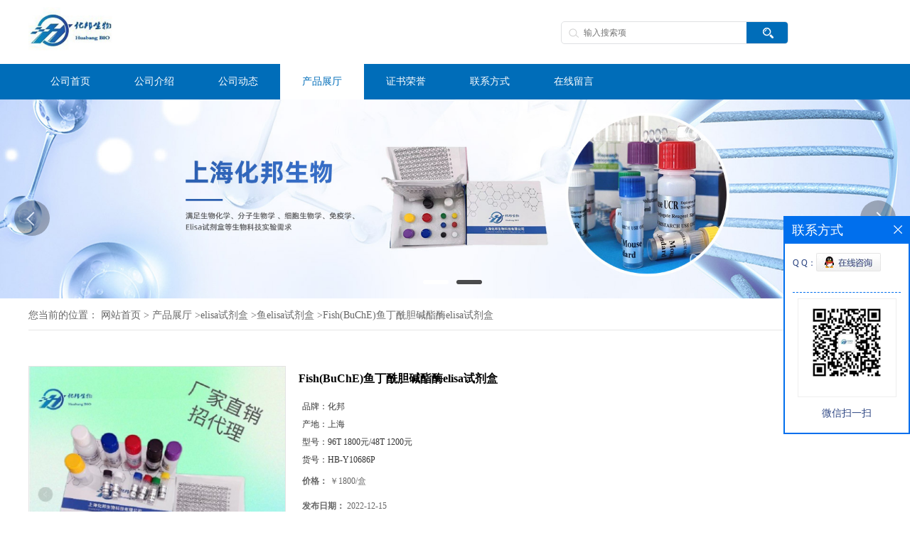

--- FILE ---
content_type: text/html; charset=utf-8
request_url: http://www.huabangbio.com/products/show27026382.html
body_size: 8115
content:
<!DOCTYPE HTML>
<html>
<head>
<meta http-equiv="Content-Type" content="text/html; charset=utf-8" />
<meta name="viewport" content="width=device-width, initial-scale=1.0, maximum-scale=1.0, user-scalable=no" />
<title>Fish(BuChE)鱼丁酰胆碱酯酶elisa试剂盒-上海化邦生物科技有限公司</title>
<meta http-equiv="keywords" content="Fish(BuChE)鱼丁酰胆碱酯酶elisa试剂盒">
<meta http-equiv="description" content="Fish(BuChE)鱼丁酰胆碱酯酶elisa试剂盒产品选型： 1·是检测抗体还是抗原。 2·检测的结果是定性还是定量。 3·是否需要检测特异抗体的类型。 4·所用抗体/单克隆抗体的亲和力/亲和力怎么样 [1]检测抗原 最常用于检测抗原的方法是非竞争性的双抗体夹心法，其...">


<SCRIPT language=javascript type=text/javascript>
    <!--
    if(window.XMLHttpRequest){
        document.oncontextmenu=function(e){return false;}
        document.onselectstart=function(e){return false;}
    }else if(window.ActiveXObject){
        document.oncontextmenu=new Function('event.returnValue=false;');
        document.onselectstart=new Function('event.returnValue=false;');
    }
    -->
</SCRIPT>
<noscript><iframe src=""></iframe></noscript>
<style>
    body { -moz-user-select: none; }
</style>
<script>
    if(true){
        var curl = window.location.href;
        var defurl = "http://www.huabangbio.com";
        if(curl.indexOf(defurl)<0){
            if (defurl.indexOf("http://")==0){
                curl = curl.replace(defurl.replace("http:","https:"),defurl);
            }else{
                curl = curl.replace(defurl.replace("https:","http:"),defurl);
            }
            window.location.href = curl;
        }
    }
</script>
<link rel="stylesheet" type="text/css" href="/web/mb/cn/gd_mb84/css/base.css">
<link rel="stylesheet" type="text/css" href="/web/mb/cn/gd_mb84/css/top.css">
<link rel="stylesheet" type="text/css" href="/web/mb/cn/gd_mb84/css/bottom.css">
<link rel="stylesheet" type="text/css" href="/web/mb/cn/gd_mb84/css/layout.css">
<script type="text/javascript" src="/web/mb/cn/gd_mb84/js/jquery-1.11.1.min.js"></script>
<script type="text/javascript" src="/web/mb/cn/gd_mb84/js/common.js"></script>
<script type="text/javascript" src="/web/mb/cn/gd_mb84/js/Tony_Tab.js"></script><!--焦点图-->
<script type="text/javascript" src="/web/mb/cn/gd_mb84/js/jquery.SuperSlide2.js"></script></head> 
<body>
<div class="header">
 <div class="clearfix top">
  <a href="/" class="logo_l">
	<img src="/img/logo/2022/8/4/165960613740522.jpg" alt="上海化邦生物科技有限公司" title="elisa试剂盒-植物elisa试剂盒-上海化邦生物科技有限公司"/>
   </a>
  <div class="ad_sech"> 
    <ul>
	 <form name="form_productSearch" id="form_productSearch1" method="get" onsubmit="return searchProduct('product_sokey1');">
	  <input type="text" placeholder="输入搜索项"  name="keys" id="product_sokey1" value="" class="tp_t_mx_t1"/>
	  <input type="button" value=""  onclick="searchProduct('product_sokey1')" class="tp_t_mx_t2"/>
     </form>
<script src="/web/mb/publicJs/common.js"></script>
<script type="text/javascript">
    function searchProduct(keyid) {
        var inputid="product_sokey";
        if(keyid)inputid=keyid;
        var keys = $("#"+inputid).val();       // 搜索的关键词
        if(keys==""){
            tusi("请输入您要搜索的关键词");
            return false;
        }
        if (117829 > 0){
            location.href = "/products/list-catid-117829_-keys-"+URLEncode(keys)+"_--p1.html";
        }else {
            location.href = "/products/list-keys-"+URLEncode(keys)+"_--p1.html";
        }
        return false;
    }
</script>
    </ul>
  </div><!--ad_sech-->
  <a class="serch_dr" href="javascript:void(0)">&nbsp;</a>
  <a href="javascript:void(0)" class="mul_m"><span>&nbsp;</span></a>
    <div class="wap_men">
      <span class="ap_mt1">菜单</span>
      <em class="ap_mt12"><a href="javascript:void(0)">Close</a></em>
      <em class="ap_mt3">
        <a href="/" >公司首页</a>
        <a href="/about.html" >公司介绍</a>
        <a href="/news/list--p1.html" >公司动态</a>
        <a href="/products/list--p1.html" >产品展厅</a>
        <a href="/honors/list--p1.html" >证书荣誉</a>
        <a href="/contact.html" >联系方式</a>
        <a href="/feedback.html" >在线留言</a>
	  </em>
     </div><!--wap_men-->
    <div class="wap_secr">
 <ul>
  <span class="clst_xc">&nbsp;</span>
  <em>
   <form name="form_productSearch" id="form_productSearch" method="get" onsubmit="return searchProduct('product_sokey');">
	<input type="text" placeholder="输入搜索项"  name="keys" id="product_sokey" value="" class="tp_t_mxt1"/>
	<input type="button" value=""  onclick="searchProduct('product_sokey')" class="tp_t_mxt2"/>
   </form>
   </em>
  </ul>
</div><!--wap_secr-->
 </div><!--top-->
 <div class="nav">
   <ul>
		<li
		  ><a href="/"   class="lrt"><em>公司首页</em></a></li>
		<li
		  ><a href="/about.html"   class="lrt"><em>公司介绍</em></a></li>
		<li
		  ><a href="/news/list--p1.html"   class="lrt"><em>公司动态</em></a></li>
		  <li class="ch_omm
				omm
		  "><a href="/products/list--p1.html"   class="lrt"><em>产品展厅</em></a><em class="dfe_dce_c"></em>
			<div class="nre_mdc">
			  <a href="/products/list-catid-117684_--p1.html">elisa试剂盒</a>
			  <a href="/products/list-catid-118103_--p1.html">科研细胞</a>
			  <a href="/products/list-catid-156848_--p1.html">人(HUman)elisa试剂盒</a>
			</div><!--nre_mdc-->
		</li>
		<li
		  ><a href="/honors/list--p1.html"   class="lrt"><em>证书荣誉</em></a></li>
		<li
		  ><a href="/contact.html"   class="lrt"><em>联系方式</em></a></li>
		<li
		  ><a href="/feedback.html"   class="lrt"><em>在线留言</em></a></li>
   </ul>
  </div><!--nav-->
</div><!--header--><div class="banner-box slideBox">
 <div class="bd">
 <ul>
        <li><div class="m-width">
                <img src="/img/other/2022/8/4/165960614894046.jpg" alt=""/>
           </div>
		</li>
        <li><div class="m-width">
                <img src="/img/other/2022/9/22/166381468699461.jpg" alt=""/>
           </div>
		</li>
   </ul>
 </div>
<div class="banner-btn">
  <a class="prev" href="javascript:void(0);">&lt;</a>
  <a class="next" href="javascript:void(0);">&gt;</a>
   <div class="hd"><ul>
		 <li>&nbsp;</li>
		 <li>&nbsp;</li>
   </ul>
  </div>
 </div><!--banner-btn-->
</div><!--banner-box-->
<style type="text/css">
.title_l{line-height:40px;margin:0px auto;font-size:14px;height:40px;overflow:hidden;}
.title_l a{color: #666;}
</style>


<div class="title_l">
  <div class="title_l_ul">您当前的位置：
                <a href="/" title="网站首页">网站首页</a> &gt;
                <a href="/products/list--p1.html">产品展厅</a>
                &gt;<a href="/products/list-catid-117684_--p1.html">elisa试剂盒</a>
                &gt;<a href="/products/list-catid-117829_--p1.html">鱼elisa试剂盒</a>
                &gt;<a>Fish(BuChE)鱼丁酰胆碱酯酶elisa试剂盒</a>
 </div><!--title_l_ul-->
</div><!--title_l-->
<div class="prot_ma_in">
 <div class="clearfix prot_main_t">

<link rel="stylesheet" type="text/css" href="/web/mb/publicCss/product.css">
<script src="/web/mb/publicJs/jqzoom.base.js?v=20230706"></script>
<script src="/web/mb/publicJs/jquery.jqzoom.js"></script>
<div class="list_box">
    <!-- showpic -->
    <div class="prolist" style="margin-top:20px;">
        <div class="pr_deti_main">
            <div class="clearfix pr_detai_top">
                <div class="wth674">
                    <div class="product-show">
                        <div class="region-detail-gallery">
                           
                            <div id="preview" class="spec-preview">
							  
                                <table width="360" height="360" border="0" cellspacing="0" cellpadding="0">
                                    <tr>
                                        <td width="360" height="360" align="center" valign="middle">
                                            <div class="prism-player" id="player-con" style="margin: 0px auto; display:none;"></div>
                                            <span class="jqzoom">
                                         <img src="https://imgcn6.guidechem.com/img/product/2022/7/30/608105231004735.jpg" jqimg="https://imgcn6.guidechem.com/img/product/2022/7/30/608105231004735.jpg" class="cv_mfrt" alt="">
                                </span>
                                        </td>
                                    </tr>
                                </table>
                            </div><!--spec-preview-->
                            <div class="spec-scroll">
                                <div class="prev">&nbsp;</div>
                                <div class="next">&nbsp;</div>
                                <div class="items">
                                    <ul>
                                        <li
                                                class="add"
                                        ><img src="https://imgcn6.guidechem.com/img/product/2022/7/30/608105231004735.jpg" mid="https://imgcn6.guidechem.com/img/product/2022/7/30/608105231004735.jpg" big="https://imgcn6.guidechem.com/img/product/2022/7/30/608105231004735.jpg" isvideo="0" onclick="preview(this,360);"></li>
                                        <li
                                        ><img src="https://imgcn6.guidechem.com/img/product/2022/8/26/608105123201545.jpg" mid="https://imgcn6.guidechem.com/img/product/2022/8/26/608105123201545.jpg" big="https://imgcn6.guidechem.com/img/product/2022/8/26/608105123201545.jpg" isvideo="0" onclick="preview(this,360);"></li>
                                        <li
                                        ><img src="https://imgcn6.guidechem.com/img/product/2022/8/26/608105123201973.jpg" mid="https://imgcn6.guidechem.com/img/product/2022/8/26/608105123201973.jpg" big="https://imgcn6.guidechem.com/img/product/2022/8/26/608105123201973.jpg" isvideo="0" onclick="preview(this,360);"></li>
                                        <li
                                        ><img src="https://imgcn6.guidechem.com/img/product/2022/8/26/608105123201827.jpg" mid="https://imgcn6.guidechem.com/img/product/2022/8/26/608105123201827.jpg" big="https://imgcn6.guidechem.com/img/product/2022/8/26/608105123201827.jpg" isvideo="0" onclick="preview(this,360);"></li>
                                        <li
                                        ><img src="https://imgcn6.guidechem.com/img/product/2022/8/26/608105123202221.jpg" mid="https://imgcn6.guidechem.com/img/product/2022/8/26/608105123202221.jpg" big="https://imgcn6.guidechem.com/img/product/2022/8/26/608105123202221.jpg" isvideo="0" onclick="preview(this,360);"></li>
                                    </ul>
                                </div><!--items-->
                            </div><!--spec-scroll-->
                            <!--缩图结束-->
                        </div>
                        <div class="det_plt">
                            <div class="product_title">Fish(BuChE)鱼丁酰胆碱酯酶elisa试剂盒</div>
                            <div class="price-content">
                                <div class="detail-texta">
                                    <div class="price-outer-div">
                                        <ul>
                                            <li><span>品牌：<span>化邦</span></span></li>
                                        </ul>
                                        <div class="clear"></div>
                                    </div>
                                    <div class="price-outer-div">
                                        <ul>
                                            <li><span>产地：<span>上海</span></span></li>
                                        </ul>
                                        <div class="clear"></div>
                                    </div>
                                    <div class="price-outer-div">
                                        <ul>
                                            <li><span>型号：<span>96T 1800元/48T  1200元</span></span></li>
                                        </ul>
                                        <div class="clear"></div>
                                    </div>
                                    <div class="price-outer-div">
                                        <ul>
                                            <li><span>货号：<span>HB-Y10686P</span></span></li>
                                        </ul>
                                        <div class="clear"></div>
                                    </div>

                                    <ul class="product-zd ">
                                        <li><strong>价格：</strong> ￥1800/盒</li>
                                        <li><strong>发布日期：</strong> 2022-12-15</li>
                                        <li><strong>更新日期：</strong> 2026-01-13</li>
                                    </ul>
                                </div>

                            </div>
                            <div class="detail-button">
                                <div class="prof_se_nd"><a href="/feedback.html?title=Fish(BuChE)鱼丁酰胆碱酯酶elisa试剂盒" style="color:#fff;">发送咨询信息</a></div>
                            </div>
                        </div><!--det_plt-->
                        <div class="cl"></div>

                    </div>
                    <div class="cl"></div>
                </div>

            </div><!--pr_detai_top-->
            <div class="prof_all prof_width"><span>产品详请</span></div><!--prof_all-->
            <div class="prog_leg">

                <table width="100%" border="0" cellspacing="0" cellpadding="0" bgcolor="#f9f9f9">
                    <tbody>
                    <tr>
                        <td width="5%" height="45" align="left" nowrap="nowrap">产地 </td>
                        <td width="15%" height="45" align="left">
                            上海
                        </td>
                    </tr>
                    <tr>
                        <td width="5%" height="45" align="left" nowrap="nowrap">保存条件 </td>
                        <td width="15%" height="45" align="left">
                            2-8°C
                        </td>
                    </tr>
                    <tr>
                        <td width="5%" height="45" align="left" nowrap="nowrap">品牌 </td>
                        <td width="15%" height="45" align="left">
                            化邦
                        </td>
                    </tr>
                    <tr>
                        <td width="5%" height="45" align="left" nowrap="nowrap">货号 </td>
                        <td width="15%" height="45" align="left">
                            HB-Y10686P
                        </td>
                    </tr>
                    <tr>
                        <td width="5%" height="45" align="left" nowrap="nowrap">用途 </td>
                        <td width="15%" height="45" align="left">
                            用于科研实验
                        </td>
                    </tr>
                    <tr>
                        <td width="5%" height="45" align="left" nowrap="nowrap">检测方法 </td>
                        <td width="15%" height="45" align="left">
                            酶联免疫法
                        </td>
                    </tr>
                    <tr>
                        <td width="5%" height="45" align="left" nowrap="nowrap">CAS编号 </td>
                        <td width="15%" height="45" align="left">
                            
                        </td>
                    </tr>
                    <tr>
                        <td width="5%" height="45" align="left" nowrap="nowrap">保质期 </td>
                        <td width="15%" height="45" align="left">
                            6个月
                        </td>
                    </tr>
                    <tr>
                        <td width="5%" height="45" align="left" nowrap="nowrap">适应物种 </td>
                        <td width="15%" height="45" align="left">
                            人,大鼠,小鼠,植物,昆虫,微生物等
                        </td>
                    </tr>
                    <tr>
                        <td width="5%" height="45" align="left" nowrap="nowrap">检测限 </td>
                        <td width="15%" height="45" align="left">
                            1-32U/L
                        </td>
                    </tr>
                    <tr>
                        <td width="5%" height="45" align="left" nowrap="nowrap">数量 </td>
                        <td width="15%" height="45" align="left">
                            55
                        </td>
                    </tr>
                    <tr>
                        <td width="5%" height="45" align="left" nowrap="nowrap">包装规格 </td>
                        <td width="15%" height="45" align="left">
                            96T 1800元/48T  1200元
                        </td>
                    </tr>
                    <tr>
                        <td width="5%" height="45" align="left" nowrap="nowrap">标记物 </td>
                        <td width="15%" height="45" align="left">
                            HRP标记的BuChE
                        </td>
                    </tr>
                    <tr>
                        <td width="5%" height="45" align="left" nowrap="nowrap">纯度 </td>
                        <td width="15%" height="45" align="left">
                            99%
                        </td>
                    </tr>
                    <tr>
                        <td width="5%" height="45" align="left" nowrap="nowrap">样本 </td>
                        <td width="15%" height="45" align="left">
                            血清,血浆,细胞,组织,等相关液体
                        </td>
                    </tr>
                    <tr>
                        <td width="5%" height="45" align="left" nowrap="nowrap">应用 </td>
                        <td width="15%" height="45" align="left">
                            定量/定性/酶活检测
                        </td>
                    </tr>
                    <tr>
                        <td width="5%" height="45" align="left" nowrap="nowrap">是否进口 </td>
                        <td width="15%" height="45" align="left">
                            否
                        </td>
                    </tr>
                    </tbody>
                </table>

            </div><!--prog_leg--><!--prog_leg-->
            <div class="ntf_pcde">
                <p>
	<span style="white-space:normal;"><strong>Fish(BuChE)鱼丁酰胆碱酯酶elisa试剂盒</strong>产品选型：</span><br style="white-space:normal;" />
<span style="white-space:normal;">1·是检测抗体还是抗原。&nbsp;</span><br style="white-space:normal;" />
<span style="white-space:normal;">2·检测的结果是定性还是定量。&nbsp;</span><br style="white-space:normal;" />
<span style="white-space:normal;">3·是否需要检测特异抗体的类型。&nbsp;</span><br style="white-space:normal;" />
<span style="white-space:normal;">4·所用抗体/单克隆抗体的亲和力/亲和力怎么样&nbsp;</span><br style="white-space:normal;" />
<span style="white-space:normal;">[1]检测抗原</span><br style="white-space:normal;" />
<span style="white-space:normal;">最常用于检测抗原的方法是非竞争性的双抗体夹心法，其次是竞争法，但竞争法</span><br style="white-space:normal;" />
<span style="white-space:normal;">在具体 实验中有些困难;特别是检测微生物的抗原，因为其需标记抗原，对于</span><br style="white-space:normal;" />
<span style="white-space:normal;">某些抗原很难做到甚至是不可能的。在竞争法中，没标记的抗原与标本直接混合</span><br style="white-space:normal;" />
<span style="white-space:normal;">在一起，许多标本中含有酶剂或蛋白A样物质（例如粪便），可影响elisa结</span><br style="white-space:normal;" />
<span style="white-space:normal;">[2]检测抗体&nbsp;</span><br style="white-space:normal;" />
<span style="white-space:normal;">检测抗体种类常用的方法是检测抗体种类的捕获法，这个方法用于检测特</span><br style="white-space:normal;" />
<span style="white-space:normal;">IgG,IgA盒IgM。这个方法的步是因相捕获的抗体是否是特异抗原的抗体。</span><br style="white-space:normal;" />
<span style="white-space:normal;">间接elisa在家侧IgG时比较简单，但不适用于检测其他种类的抗体。<br />
<img alt="Fish(BuChE)鱼丁酰胆碱酯酶elisa试剂盒" src="https://imgcn6.guidechem.com/img/product/2022/8/26/608105123201416.jpg" /></span><br style="white-space:normal;" />
<span style="white-space:normal;"><strong>Fish(BuChE)鱼丁酰胆碱酯酶elisa试剂盒</strong></span><br style="white-space:normal;" />
<span style="white-space:normal;">规格：96T 1800元/48T&nbsp; 1200元</span><br style="white-space:normal;" />
<span style="white-space:normal;">英文名称：BuChE Elisa Kit</span><br style="white-space:normal;" />
<span style="white-space:normal;">检测范围：1-32U/L</span><br style="white-space:normal;" />
<span style="white-space:normal;">货号：HB-Y10686P</span><br style="white-space:normal;" />
<span style="white-space:normal;">使用范围：用于科研实验，不得用于临床</span><br style="white-space:normal;" />
<span style="white-space:normal;">种属：人、大鼠、小鼠、兔子、猪、犬、猴、马、牛、羊、鸡、鸭、鱼等。</span><br style="white-space:normal;" />
人布鲁东氏酪氨酸激酶(Btk)elisa试剂盒Btk kit人β-隐黄质(β-cry)elisa试剂盒β-cry kit<br />
人双酚A(BPA)elisa试剂盒BPA kit人白介素14(IL-14)elisa试剂盒IL-14 kit<br />
人烯酰-CoA水合酶(ECHY)elisa试剂盒ECHY kit人活化凝血因子X(FXa)elisa试剂盒FXa kit<br />
人cAMP反应元件结合蛋白1(CREB1)elisa试剂盒CREB1 kit人α-亚麻酸(ALA)elisa试剂盒ALA kit<br />
人谷氨酸转移酶(ALT)elisa试剂盒ALT kit人膜型丝氨酸蛋白酶2(MTSP2)elisa试剂盒MTSP2 kit<br />
人载脂蛋白A1抗体(apoA1-Ab)elisa试剂盒apoA1-Ab kit人抗BP230-IgE抗体(BP230-IgE Ab)elisa试剂盒BP230-IgE Ab kit<br />
人3-去甲(NMN)elisa试剂盒NMN kit人髓系触发受体-2(TREM-2)elisa试剂盒TREM-2 kit<br style="white-space:normal;" />
<img alt="Fish(BuChE)鱼丁酰胆碱酯酶elisa试剂盒" src="https://imgcn6.guidechem.com/img/product/2022/8/26/608105123202356.jpg" /><br style="white-space:normal;" />
<span style="white-space:normal;">上海化邦生物科技供应Fish(BuChE)鱼丁酰胆碱酯酶elisa试剂盒，化邦生物专业供应科研实验所需的培养基，抗体，动物血清血浆，标准品对照品，化学试剂，酶联免疫试剂盒，白介素试剂盒，金标检测试剂盒，微生物，蛋白质，ELISA种属涵盖广，凭借多年行业经验，完善的售后服务，高质量的产品，赢得客户*好评，欢迎前来订购！</span> 
</p>
<p>
	<br />
</p>
            </div><!--ntf_pcde-->
        </div><!--pr_deti_main-->
    </div>
    <script>function tomessage(s,d){
        document.getElementById("stype").value=s;
        document.getElementById("sid").value=d;
        document.formdetail.method="POST";
        document.formdetail.submit();
    }</script>
    <form method="post" action="message.html" name="formdetail" id="formdetail">
        <input type="hidden" name="stype" id="stype" value="">
        <input type="hidden" name="sid" id="sid" value="">
    </form>
<style>.price-outer-div li{width: 100%;}
</style>


</div>



<style type="text/css">
.ews_t_t{line-height:45px;margin:0px auto;font-size:16px;height:45px;overflow:hidden;color:#333;font-weight:bold;text-align: left;}
.ews_t_tl{overflow:hidden;}
.ews_t_tl a{float:left;color:#555;display:block;height:36px;line-height:36px;padding:0px 15px;background:#eeeeee;font-size:14px;margin-right:20px;margin-bottom:20px;border-radius:6px;-moz-border-radius:6px;-webkit-border-radius:6px;text-align: left;}
.prto_zi_ul li{float:left;width:23%;margin-bottom:10px;padding-right:2%;list-style:none;}
.prto_zi_ul li table{width:100%;height:200px;}
.prto_zi_ul {padding:0px;margin:0px;width:100%;display:block;overflow:hidden;}
.prto_zi_ul li table img{max-width:100%;max-height:200px;}
.text_mdf{display:block;height:25px;overflow:hidden;color:#333;line-height:25px;font-size:14px;text-align:center;}
.text_mdf a{color:#333;}
.news_tag{padding:0px 20px;}

.swe_md{background:#fff;}
</style>

<div class="swe_md">

<div class="news_tag">
<div class="ews_t_t">相关产品：</div><!--ews_t_t-->
<ul class="prto_zi_ul">
    <li>
	  <table width="100%" border="0" cellspacing="0" cellpadding="0">
          <tr>
            <td align="center" valign="middle">
            <a href="/products/show27167636.html" target="_blank">
            <img src="https://imgcn6.guidechem.com/img/product/2022/7/30/608105231004735.jpg" alt="">
             </a>
            </td>
          </tr>
         </table>
         <div class="text_mdf">
            <a href="/products/show27167636.html" target="_blank">人elisa试剂盒</a>
        </div>
    </li>
    <li>
	  <table width="100%" border="0" cellspacing="0" cellpadding="0">
          <tr>
            <td align="center" valign="middle">
            <a href="/products/show27166498.html" target="_blank">
            <img src="https://imgcn6.guidechem.com/img/product/2022/8/26/608105123201973.jpg" alt="">
             </a>
            </td>
          </tr>
         </table>
         <div class="text_mdf">
            <a href="/products/show27166498.html" target="_blank">植物elisa试剂盒</a>
        </div>
    </li>
    <li>
	  <table width="100%" border="0" cellspacing="0" cellpadding="0">
          <tr>
            <td align="center" valign="middle">
            <a href="/products/show27166491.html" target="_blank">
            <img src="https://imgcn6.guidechem.com/img/product/2022/8/26/608105123201973.jpg" alt="">
             </a>
            </td>
          </tr>
         </table>
         <div class="text_mdf">
            <a href="/products/show27166491.html" target="_blank">小鼠elisa试剂盒</a>
        </div>
    </li>
    <li>
	  <table width="100%" border="0" cellspacing="0" cellpadding="0">
          <tr>
            <td align="center" valign="middle">
            <a href="/products/show26551054.html" target="_blank">
            <img src="https://imgcn6.guidechem.com/img/product/2022/8/26/608105123202221.jpg" alt="">
             </a>
            </td>
          </tr>
         </table>
         <div class="text_mdf">
            <a href="/products/show26551054.html" target="_blank">植物角鲨烯合成酶(SQS)elisa检测试剂盒</a>
        </div>
    </li>
</ul>
</div><!--news_tag-->
</div><!--swe_md--> </div><!--prot_main_t-->
</div><!--prot_ma_in-->

<script type="text/javascript" src="/web/mb/publicJs/common.js"></script>


<style typpe="text/css">
    .flot_cuext{width:174px;position:fixed;right:0px;top:100px;background:#006fed;padding:2px;}
    .lot_cu1{height:37px;}
    .lot_cu1 span{float:left;line-height:37px;color:#fff;font-size:18px;font-family:"微软雅黑";margin-left:10px;}
    .lot_cu2{background:#fff;padding:0px 11px 15px;}
    .lot_cu1 a{float:right;margin-top:11px;margin-right:9px;}
    .lot_cu2 dl{padding:10px 0px 15px;border-bottom:1px dashed #006fed;}
    .lot_cu2 dl dd{color:#314985;font-size:12px;line-height:35px;word-break:break-all;table-layout:fixed;overflow:hidden;}
    .lot_cu2 dl dd span{float:left;}
    .lot_cu2 dl dd em{float:left;}
    .lot_cu2 dl dd em img{margin-top:3px;}
    .lot_cu2 dl dd strong{color:#314985;font-size:14px;}
    .lot_cet1{margin:19px 0px;text-align:center;}
    .lot_cet2{width: 125px;height: 125px;margin:8px auto 10px;border:1px solid #eeeeee;text-align:center;padding:6px;}
    .lot_cet2 img{max-width: 110px;max-height: 110px;}
    .lot_cet3{text-align:center;line-height:25px;color:#314985;font-size:14px;font-family:"微软雅黑";}
    .flot_cuext{
        z-index: 999999;
    }
</style>


<div class="flot_cuext" style="font-size: 12px;Top:304px;position: fixed;right: 0px; font-size: 12px;">

    <div class="lot_cu1"><span>联系方式</span><a onclick="hideQq()" href="javascript:void(0)"><img src="/images/clr_xwe.png"></a></div><!--lot_cu1-->
    <div class="lot_cu2">
        <dl>
            <dd><span>Q Q：</span><em><a target="_blank" href="tencent://message/?Menu=yes&uin=1347378393&Site=上海化邦生物科技有限公司&Service=300&sigT=45a1e5847943b64c6ff3990f8a9e644d2b31356cb0b4ac6b24663a3c8dd0f8aa12a545b1714f9d45"><img src="/images/qq_meq.jpg"></a></em></dd>
        </dl>




        <div class="lot_cet2"><img src="/simg/contact/2022/8/21/166109280451753.jpg"></div><!--lot_cet2-->
        <div class="lot_cet3">微信扫一扫</div><!--lot_cet3-->


    </div><!--lot_cu2-->

</div>

<script>
    function hideQq() {
        $(".flot_cuext").hide();
    }
</script>

 <div class="footer">
  <div class="clearfix footer_b">
   <div class="clearfix footer_mdr">
    <ul>
     <li class="er_m_r2">
      <span>产品类别</span>
      <em>
				<a href="/products/list-catid-117684_--p1.html">elisa试剂盒</a>
				<a href="/products/list-catid-118103_--p1.html">科研细胞</a>
				<a href="/products/list-catid-156848_--p1.html">人(HUman)elisa试剂盒</a>
	  </em>
     </li>
     <li class="er_m_r1">
      <span>快捷导航</span>
      <em>
        <a href="/" >公司首页</a>
        <a href="/about.html" >公司介绍</a>
        <a href="/news/list--p1.html" >公司动态</a>
        <a href="/products/list--p1.html" >产品展厅</a>
        <a href="/honors/list--p1.html" >证书荣誉</a>
        <a href="/contact.html" >联系方式</a>
        <a href="/feedback.html" >在线留言</a>
	   </em>
     </li>
     <li class="er_m_r3">
      <span>上海化邦生物科技有限公司</span>
      <dl class="lind_mdr2">
		<dd class="nd_mt1">联系人：付经理</dd>
		<dd class="nd_mt2"><a href="tel:18917535736">电话：18917535736</a></dd>
		 <dd class="nd_mt3">邮箱：<a href="email:1347378393@qq.com">1347378393@qq.com</a></dd>
		<dd class="nd_mt4">地址：上海市青浦区朱家角镇康业路388弄</dd>
      </dl>
     </li>
     <li class="er_m_r4">
      <span>二维码</span> 
      <em class="emd_mdf"><img src="/simg/contact/2022/8/21/166109280451753.jpg" alt=""></em>
     </li>
    </ul>
   </div><!--footer_mdr-->
   <div class="q_ert_ed">
    版权所有 Copyright (©) 2026 
<a href="/sitemap.xml" target="_blank" class="zzb07link">XML</a>			
			
			<br/>
   </div><!--q_ert_ed-->
  </div><!--footer_b-->
 </div><!--footer-->
<script src="/js/jquery.cookie.js"></script>

<script>
    $("img").each(function(){
        if($(this).attr('src')=='') $(this).remove();
    });
    if(location.href.indexOf('/news/list')!=-1){
        $("img").error(function () {
            $(this).remove();
        });
    }else {
        $("img").error(function () {
            $(this).attr("src", "/images/nophoto.png");
        });
    }
</script>
<script type='text/javascript' src='https://tj.guidechem.com/js/visitcount3.js'></script> 
<script type='text/javascript' defer> 
var _visitCount_ = new VisitCount(); 
_visitCount_.dbName='guidecn'; 
_visitCount_.source='pc'; 
_visitCount_.sid=27026382; 
_visitCount_.clientkey='1768974256798_7075'; 
_visitCount_.comid=608105; 
_visitCount_.vcomid=0; 
_visitCount_.keyword=''; 
_visitCount_.stype='pro'; 
_visitCount_.visittimes=1; 
_visitCount_.data=''; 
_visitCount_.types=''; 
_visitCount_.time='1768974256892'; 
_visitCount_.sign='c2adf76e6a8514a1416138fa7220fe0d'; 
_visitCount_.sentReq(); 
function _doAction_(sid,stype,action,actiondata,scomid){
	_visitCount_.doaction(sid,stype,action,actiondata,scomid);
 }
</script>
 <script type="text/javascript">
  $(".slideBox").slide({mainCell:".bd ul",autoPlay:true});
 </script>
</body>
</html>

--- FILE ---
content_type: text/css
request_url: http://www.huabangbio.com/web/mb/cn/gd_mb84/css/layout.css
body_size: 6514
content:
@charset "utf-8";
/* CSS Document */


.banner-box{width:100%;position:relative;overflow:hidden;}
.banner-box .bd{ width:100% !important;}
.banner-box .bd li .m-width {width:100%;margin:0 auto;overflow:hidden;text-align:center;}
.banner-box .bd li{width:100% !important;}
.banner-box .bd li a{display:block;background-size:auto;}
.banner-box .bd li a img,.banner-box .bd li img{max-width:100%;}

.banner-btn a{display:block;width:50px;height:50px;position:absolute;top:0;filter:alpha(opacity=70);-moz-opacity:0.7;-khtml-opacity:0.7;opacity:0.7;color:#fff;text-align:center;line-height:50px;font-size:16px;border-radius:50%;-moz-border-radius:50%;-webkit-border-radius:50%;background: rgba(0,0,0,.4);font-size:0px;}
.banner-btn a.prev{left:20px;position:absolute;top:50%;} 
.banner-btn a.prev:after{content:' ';position:absolute;top:50%;margin-top:-6px;left:50%;width:12px;height:12px;border:#fff solid;border-width:2px 2px 0 0;-webkit-transform:rotate(-135deg);transform:rotate(-135deg);margin-left:-5px;}
.banner-btn a.next{right:20px;position:absolute;top:50%;}
.banner-btn a.next:after{content:' ';position:absolute;top:50%;margin-top:-6px;left:50%;width:12px;height:12px;border:#fff solid;border-width:2px 2px 0 0;-webkit-transform:rotate(45deg);transform:rotate(45deg);margin-left:-8px;}
.banner-btn a:hover{background:rgba(0,0,0,.9);}
.banner-box .hd {position:absolute;bottom:15px;width:100%;text-align:center;}
.banner-box .hd ul li{width:36px;height:6px;margin-right: 8px;display: inline-block;cursor: pointer;background-color: rgba(0,0,0,.7);border-radius:12px;-moz-border-radius:12px;-webkit-border-radius:12px;}
.banner-box .hd ul li.on{background: none;background:#fff;}
.banner-box .hd ul li.on em{background:#fff;width:10px;height:10px;display:block;margin:1px;border-radius:10px;-moz-border-radius:10px;-webkit-border-radius:10px;}

	
.ibdex_main{background: #fff;}
.prt_mianc{max-width:1200px;margin:0px auto;}

.tle_mc_l{height: 63px; line-height: 63px; background: #fff; border-bottom: 1px solid #dddddd;color: #999999;}
.main_content{background: #f5f5f5; padding: 30px 0px;}
.ain_con_cer{max-width:1200px;margin:0px auto;}

.n_con_c_l{float:left;width: 320px;}
.n_con_c_r{ width: 818px; float: right;background: #fff; padding: 20px 20px; border: 1px solid #e5e5e5; min-height: 600px;}
.n_co_rt_mrt{background: #fff; padding: 20px 19px; border: 1px solid #e5e5e5; margin-bottom: 20px;}

.snc_cen_xd{display:block;line-height:35px;font-size:18px;color:#333;font-weight:bold;}

.about_m p{margin-top:20px;}
.about_m img{max-width:100%;}
.about_m{line-height:25px;font-size:12px;color:#666;}

.m_in_ler1{position:relative;background:url(../images/in_38.jpg) left bottom no-repeat;height:40px;line-height:40px;color:#666;text-transform:uppercase; font-weight:100; font-size:12px;border-bottom:1px solid #e5e5e5;}
.m_in_ler1 span strong{padding-right:8px;font-size:16px;}
.m_in_ler1 span{display:inline-block;}
.title_l{max-width:1200px;margin:0px auto;height:40px;color: #666;}
.title_l{line-height:40px;margin:0px auto;font-size:14px;height:40px;overflow:hidden;border-bottom: 1px solid #e5e5e5;}
.title_l a{color: #666;}


.contact_m{line-height:35px;font-size:14px;color:#343a40;padding:20px 0px;}
.contact_m ul{border-bottom:1px dashed #e5e5e5;padding-bottom:10px;margin-bottom:10px;}
.contact_m p strong{font-size:16px;}
.contact_m p img{max-width:100%;}

.feed_m{margin:30px auto;max-width:1310px;padding:0px 15px;}
.form-group{line-height:36px;margin-bottom:22px;position:relative;display:inline-block;width:100%;}
.form-control{border:1px solid #e4eaec;border-radius:4px;-moz-border-radius:4px;-webkit-border-radius:4px;line-height:36px;height:36px;outline:none;color:#666;font-size:12px;padding-left:2%;width:97%;}
textarea.form-control{border:1px solid #e4eaec;border-radius:4px;-moz-border-radius:4px;-webkit-border-radius:4px;line-height:36px;height:180px;outline:none;color:#666;font-size:12px;padding:10px 2%;width:95%;}
#code{border:1px solid #e4eaec;border-radius:4px;-moz-border-radius:4px;-webkit-border-radius:4px;line-height:36px;height:36px;outline:none;color:#666;font-size:12px;padding-left:2%;width:40%;float: left;}
.btn-primary{border:1px solid #006db9 ;border-radius:4px;-moz-border-radius:4px;-webkit-border-radius:4px;line-height:36px;height:36px;outline:none;font-size:12px;width:100%;background:#006db9 ;color:#fff;cursor:pointer !important;}
.form-group label{position:absolute;left:0px;bottom:-20px;line-height:20px;color:#666;font-size:12px;}
.form-group label.error{color:#ff0000;}
.form-group span{height: 34px;padding: 0px 10px 0 0;font-size: 14px;display: block;font-weight: 400;margin-left: 10px;color: #76838f;float: left;text-align: center;background-color: #f3f7f9;border: 1px solid #e4eaec;border-radius: 3px;line-height: 36px;}
.form-group span img{float:left;}
.form-group span a{display:inline-block;color:#666;font-size:12px;}

/* 分页 */
a{text-decoration:none;}
*{padding:0; margin:0; list-style:none;}
address,cite,em {font-style:normal;}
.page_tp{margin:27px auto;text-align:center;height:32px;line-height:32px;display:inline-block;width:100%;}
.page_op_txt{background:#fff;border:1px solid #ccc;height:30px;line-height:30px;padding:0px 10px !important;display:inline-block;color:#333333;font-size:12px;font-family:"微软雅黑";margin-right:10px;display:inline-block;margin-left:10px;outline:none;border-radius:2px;-moz-border-radius:2px;-webkit-border-radius:2px;}
.page_tp span{color:#6d6d6d;font-size:12px;font-family:"微软雅黑";display:inline-block;padding:0px !important;border:0px !important;background:none;}
.red_pcd{width:40px;height:28px;line-height:28px;color:#6d6d6d;font-size:12px;font-family:"微软雅黑";border:1px solid #ccc;padding-left:5px;margin-right:10px;margin-left:10px;display:inline-block;margin-top:-3px;outline:none;text-align:center;border-radius:2px;-moz-border-radius:2px;-webkit-border-radius:2px;}
.red_pcd1{width:46px;height:30px;border:1px solid #e5e5e5;color:#333;font-size:12px;font-family:"微软雅黑";background:none;cursor:pointer !important;margin-left:10px;display:inline-block;margin-top:-3px;background:#efefef;border-radius:2px;-moz-border-radius:2px;-webkit-border-radius:2px;}
.page_tp em{display:inline-block;margin-right:10px;}
.page_op_txtu{color:#bbb;}
.page_tp em a{background:#fff;border:1px solid #e5e5e5;padding:0px;height:30px;line-height:30px;width:36px;display:inline-block;color:#333333;font-size:13px;font-family:"微软雅黑";text-align:center;margin:0px 5px;border-radius:2px;-moz-border-radius:2px;-webkit-border-radius:2px;}
.page_tp em a.on{border: 1px solid #333;color:#fff;background: #333;font-weight:bold;}
.page_tp em a.on_last{border-right:1px solid #e5e5e5;}

.page{min-height: 40px;text-align:center;margin:0px auto 0px;padding: 0px 21px;display:none;}
.page ul{padding:20px 0px;}
.page a{display: inline-block;margin:0px 2%;height: 38px;line-height: 38px;border:1px solid #dcdcdc;color: #666666;font-size: 14px;width:40%;border-radius: 12px;-moz-border-radius: 12px;-webkit-border-radius: 12px;}


.pdor_lost_m_nzd{margin-top:30px;}

.list_news{list-style:none;margin:0px; padding:6px 0px 20px 0px;margin-top:10px;}
.list_news li{color:#898989;background: url(../images/li.png) no-repeat left 14px;line-height:38px; height:38px;padding-left:13px;border-bottom: 1px dashed #e3e2e2;position:relative;}
.list_news li a{color:#303c4b;}
.list_news li a:hover{text-decoration:none;color:#1260aa;}
.news_time{position:absolute;right:0px;top:0px;}




.y_ctr2 li{line-height:38px;position:relative;}
.y_ctr2 li:last-child{border-bottom:0px;}
.y_ctr2 li a{border-bottom: 1px solid #f2f2f2;display:block;color: #444;font-size: 14px;transition: all 0.3s;-webkit-transition: all 0.3s;-moz-transition: all 0.3s;-o-transition: all 0.3s;height: 38px;overflow: hidden;padding-right: 40px;}
.y_ctr2 li a:hover{text-decoration:underline;}
.eb_lm_mdrf{position:relative;}
.leb_lm_m{display:none;width: 100%;}
.leb_lm_m a{display:block;height: 33px;line-height: 33px;color: #666;font-size: 14px;padding-left:18px;border-bottom:1px dashed #eee;}
.leb_lm_m a:hover{color:#666;}
.more_ald{display:block;position:absolute;right: 0px;top: -39px;width: 32px;z-index: 1;height: 38px;cursor:pointer;color:#666;font-size:18px;line-height:38px;text-align:center;font-style:normal;font-weight:bold;}

.y_ctr2{margin-bottom: 20px;margin-top: 15px;}


.pst_msdc_m{margin-top:25px;}
.pst_msdc_m ul li span {display: block;height: 190px;border: 1px solid #ddd;border-radius: 4px;-moz-border-radius: 4px;-webkit-border-radius: 4px;overflow:hidden;}





.dex_n_ret3{margin-top:10px;}
.dex_n_ret3 ul li{padding:15px 15px;transition: all .4s ease;border-bottom:1px solid #e5e5e5;position:relative;}
.ex_ne_trt span{display:block;font-size:16px;color: #000;line-height: 32px;overflow:hidden;height: 32px;}
.ex_ne_trt span a{color:#000;font-size: 16px;}
.ex_ne_trt span a:hover{color:#006db9;}
.ex_ne_trt i{display:block;color:#6c757d;font-size:14px;line-height:30px;margin:5px 0px;font-style:normal;}
.ex_ne_trt em{display:block;font-size: 14px;line-height: 25px;color: #6c757d;max-height:50px;overflow:hidden;}

.dex_n_ret3 ul li:hover{box-shadow: 0px 2px 20px rgba(161, 161, 161, .3);transition: all .4s ease;}

.text_bsd a:hover,.pge_re span a:hover{color:#006db9;}
.ews_t_tl a:hover{background:#006db9;color:#fff;}
.dhr_mt1{display:block;font-size:22px;line-height:35px;text-align:center;color: #333;margin:25px 0px 10px;}
.dhr_mt2{display:block;color:#666;font-size:12px;line-height:35px;text-align:center;margin-bottom:10px;}
.dhr_mt3 img{max-width:100%;}
.dhr_mt3 p{color:#666;font-size:14px;line-height:30px;}
.dhr_mt3{margin-top:15px;color:#666;font-size:14px;line-height:30px;}

.pge_re{margin-bottom:20px;margin-top:40px;}
.pge_re span{display:block;line-height:32px;height:32px;overflow:hidden;font-size: 14px;color:#333;padding:0px 10px;}
.pge_re span a{color: #666;}


.min_ce_left{float:left;width:250px;}
.min_ce_right{float:right;width:920px;}

.ind_pe_tr_m{width:1200px;margin:30px auto 30px;overflow:hidden;}

.ind_petr_m{width:1200px;margin:30px auto 30px;overflow:hidden;}
.d_pe_top1{width:100%;height: 35px;line-height:26px;overflow:hidden;background:url(../images/in_38.jpg) left bottom no-repeat;margin-bottom:15px;border-bottom:1px solid #e5e5e5;margin-top: 11px;}
.d_pe_top1 span{display:block;float:left;color:#3b4852;font-size:18px;}
.d_pe_top1 span i{color:#666;padding-left:8px;text-transform:uppercase; font-weight:100; font-size:12px;font-style:normal;}
.d_pe_top1 a{float:right;margin-top: 6px;}

.d_pe_top2{width:1200px;height:250px;overflow:hidden;}
.d_pe_top2 ul{float:left;}
.d_pe_top2 ul li{float:left;width:190px;margin-right:20px;}
.d_pe_top2 ul li table{width:100%;height:190px;}
.d_pe_top2 ul li span{display:block;height:190px;overflow:hidden;border:1px solid #e5e5e5;}
.d_pe_top2 ul li table img{max-width:100%;max-height:190px;}
.xp_m_xa_n_cd1{display:block;text-align: center;height:35px; overflow: hidden;line-height:35px; color: #666;font-size:14px;}
.xp_m_xa_n_cd1:hover{text-decoration: none;color:#006db9;}

.w_ap_ab2{width:320px;  float:left; height:330px;overflow:hidden;border:#e5e5e5 1px solid;border-radius: 4px;-moz-border-radius: 4px;-webkit-border-radius: 4px;padding:0px 15px;}
.w_ap_ab1{width:440px;padding:0px 15px;border:#e5e5e5 1px solid;float:left;height: 330px;overflow:hidden;margin-left:15px;border-radius: 4px;-moz-border-radius: 4px;-webkit-border-radius: 4px;}
.w_ap_ar3{width:315px;padding:0px 15px; float:right; height:330px; overflow:hidden;border:#e5e5e5 1px solid;border-radius: 4px;-moz-border-radius: 4px;-webkit-border-radius: 4px;}


.w_a_p_at{text-align:center;margin-bottom:10px;}
.w_a_p_at img{width:100%;}
.w_ap_arf{line-height:28px;color: #666;font-size:14px;max-height: 250px;overflow: hidden;}
.w_ap_arf img{max-width:120px;max-height:85px;float:left; margin:5px 15px 0 0;}
.w_ap_atr dd{display:block;background:url(../images/in_46.jpg) no-repeat left center; padding-left:18px; color:#666;line-height:28px;height:28px;overflow:hidden;}
.w_ap_atr dd a{color:#666;font-size:14px;}
.w_ap_atr dd a:hover{color:#006db9;}
.w_ap_at_dr dd a{color:#666;font-size:14px;}
.w_ap_at_dr dd{color:#666;line-height:28px;height:28px;overflow:hidden;font-size:14px;}
.d_pe_top1 span em{font-size:12px;margin-left:5px;}

.m_in_le_r1{display:block;background:url(../images/in_38.jpg) left bottom no-repeat;height:40px;line-height:40px;color:#666;font-size:16px;border-bottom:1px solid #e5e5e5;}
.n_co_rt1{display:block;font-size: 18px;color: #333333;line-height:30px;font-weight: bold;}
.n_co_rt2{margin-top:10px;}
.n_co_rt2 li{margin-bottom:15px;}
.n_co_r_xtx{width:268px; height:32px; line-height:32px; border:1px solid #e5e5e5;outline:none;padding-left:10px;color:#666;font-size:12px;border-radius: 4px;-moz-border-radius: 4px;-webkit-border-radius: 4px;overflow:hidden;}
.n_co_r_xtx1{width:130px; height:38px; background-color:#2462ad; line-height:38px; text-align:center; color:#ffffff;cursor:pointer;border:0px;outline:none;}


.n_ce_ret{width:100%;height:40px;border-bottom:1px solid #ddd;position:relative;}
.n_ce_ret span{display:inline-block;zoom:1;height:40px;line-height:40px;font-size:18px;color: #2462ad;border-bottom: 1px solid #2462ad;font-weight:bold;}

.post_list{overflow:hidden;margin-top: 20px;}
.post_list ul{}
.post_list li{min-height: 125px;background: #fff;margin-bottom: 20px;border: 1px solid #e5e5e5;overflow: hidden;}
.ost_l_mian{position: relative;padding: 15px;min-height: 125px;}
.ost_l_miant{border-top: 1px solid #e5e5e5;padding: 10px 15px;font-size: 14px;color: #999;}
.pro_kcl_ist{color: #fff;display: block;background: #f98d29;font-size: 14px;line-height: 35px;width: 105px;text-align: center;}
.st_lis_ler{position: absolute;width: 120px;height: 120px;background:#fff;overflow:hidden;border: 1px solid #e5e5e5;left: 15px;top: 15px;}
.st_lis_ler table{width:100%;height:120px;}
.st_lis_ler table img{max-width:100%;max-height:120px;}
.st_lis_etr{margin-left: 140px;position: relative;min-height: 125px;}
.st_lis_etr dl dd{line-height: 30px;font-size: 14px;color: #666;}
.st_lis_etr dl dd em{color:#999;}
.st_lis_etr dl dd a{color:#f98d29;font-weight:bold}
.ost_l_miant table tr td strong{color: #2462ad;font-weight:normal;}
.ost_l_miant table tr td em{color:#666;}
.is_e_mdf{height:50px;line-height:25px;overflow:hidden;margin-top: 4px;display:block;font-size: 14px;color: #666;}
.is_e_mdt{display:block;width: 90px;height: 35px;text-align:center;line-height: 35px;font-size: 14px;color: #fff;margin-top: 35px;background: #f98d29;overflow: hidden;position: absolute;right: 0px;bottom: 0px;}
.is_e_mdf:hover{color:#f98d29;}


.ibdex_main{background:#fff;padding:10px 15px 50px;}

.prt_mianc {border-top:1px solid #e5e5e5;border-left:1px solid #e5e5e5;}
.prt_mianc tr td{border-bottom:1px solid #e5e5e5;border-right:1px solid #e5e5e5;font-size:14px;color:#333;}
.pdt_ncd1{display:block;max-width:250px;font-size:14px;color:#4580bd;}
.pdt_ncd2{display:block;max-width:170px;font-size:14px;color:#333;}
.prt_mianc tr:nth-child(2n+1){ background:#efefef;}
.prt_mianc tr.tlt_nav{background: #4580bd;color:#fff;font-size:14px;}
.prt_mianc tr.tlt_nav strong{color:#fff;}
.prt_mianc tr.tlt_nav th{border-bottom:1px solid #e5e5e5;border-right:1px solid #e5e5e5;}
.ind_nesd{background: #fff;}
.xkc_mde1{color:#4580bd;}

.ut_ind_tp1{margin-top:25px;text-align: center;}
.ut_ind_tp1 span{display:block;font-size: 23px;text-align: center;color: #363534;}
.ut_ind_tp1 em{display:block;text-align: center;padding-top: 2px;font-size: 16px;color: #888;margin-bottom:5px;}
.ut_ind_tp1 i{width: 113px;display: block;margin: 0 auto;margin-bottom:20px;background: url(../images/title_line.png) center center no-repeat;height: 30px;}

.nd_ne_nres{max-width:1120px;margin:0px auto;background: #fff;border: 1px solid #e5e5e5;border-radius: 10px;padding: 35px 40px;margin-top: 48px;overflow:hidden;}
.nd_ne_nres ul{width:1150px;}
.nd_ne_nres ul li{float:left;width:540px;line-height:36px;height:36px;overflow:hidden;margin-right: 30px;}
.nd_ne_nres ul li a{display:block;line-height:36px;height:36px;overflow:hidden;color: #112539;font-size: 14px;float:left;max-width:410px;}
.nd_ne_ngt1{float:right;display:block;line-height:36px;height:36px;overflow:hidden;color: #999;font-size: 14px;}
.nd_ne_nres ul li i {height: 4px;width: 4px;display: inline-block;background: #c9c9c9;border-radius: 2px;margin-right: 2px;vertical-align: middle;float:left;font-style:normal;margin-top: 17px;}
.nd_ne_nres ul li a:hover{color:#006db9;}


.mr_frbox{width:1200px;margin:0px auto;position:relative;}
.scroll_prt{width: 1200px;margin:0px auto;}
.mr_frbox .mr_frBtnR,.mr_frbox .mr_frBtnL{height:40px;width:45px;text-align:center;position:absolute;z-index:2;display:block;top:50%;margin-top:-20px;}
.mr_frbox .prev{left: -50px;}
.mr_frbox .next{right: -50px;}
.nt_mia_rt2{width:1200px;overflow:hidden;background: #fff;border: 1px solid #e5e5e5;border-radius: 10px;}
.nt_mia_rt2 ul{width:1230px;*margin-bottom:20px;}
.nt_mia_rt2 ul li{border-radius:4px;-moz-border-radius:4px;-webkit-border-radius:4px;background:#fff;border-radius:4px;-moz-border-radius:4px;-webkit-border-radius:4px;float:left;width:300px;height:625px;}
.nt_mia_rt2 ul li table{width:250px;height:230px;}
.nt_mia_rt2 ul li table img{max-width:250px;max-height:230px;}
.nt_mia_rt2 ul li span{display:block;margin-top:10px;height:32px;line-height:32px;overflow:hidden;text-align:center;}
.nt_mia_rt2 ul li span a{display:block;color:#000;font-size:16px;}
.nt_mia_rt2 ul li span a:hover{color:#006db9;}
.t_mie{border-bottom: 1px solid #e5e5e5;padding:20px 25px 20px;border-right: 1px solid #e5e5e5}




.so_mrt_box{max-width: 1200px;margin:20px auto 0px;overflow:hidden;}
.so_mrt_box ul{width:100%;text-align:center;}
.so_mrt_box ul li{display:inline-block;width:15%;}
.so_mrt_box ul li img{display:block;margin:10px auto;transition-duration: 0.8s;transition-timing-function: ease;max-width: 100%;}
.so_rt_name{height: 35px;line-height:35px;font-size: 14px;display:block;margin-top:5px;overflow:hidden;color: #333;text-align:center;}
.so_mrt_box ul li:hover img {-webkit-transform: rotateY(360deg);-moz-transform: rotateY(360deg);-ms-transform: rotateY(360deg);-o-transform: rotateY(360deg);transform: rotateY(360deg);}
.ty_pe_box ul li img:hover {cursor: pointer;background-color: #fff;-webkit-box-shadow: 0 5px 10px rgba(0,0,0,0.1);box-shadow: 0px 5px 10px rgba(0,0,0,0.1);
-webkit-transform: translate3d(0, -3px, 0);transform: translate3d(0, -3px, 0);z-index: 3;}


.news_ndr{max-width: 1200px;margin: 0px auto 50px;padding:0px 15px;overflow:hidden;}
.news_ndr ul{width:100%;overflow: hidden;}
.news_ndr ul li{width:49%;float:left;margin-top: 28px;background: #f5f5f5;border-radius: 10px;}
.news_ndr ul li:nth-child(2n){float:right;}
.ews_nder{padding:10px 32px;}
.ws_nt1{font-size: 18px;color: #333333;overflow: hidden;height: 48px;line-height: 48px;display: block;}
.ws_nt1 a{color:#333333;}
.ws_nt1 a:hover{color:#006db9;}
.ws_nt1:before{content:'';height: 3px;width: 0px;background: #006db9;margin-top: 22px;margin-right: 0px;transition: all 0.3s ease-in-out;float:left;}
.news_ndr ul li:hover .ws_nt1:before{width: 17px;margin-right: 12px;} 
.ws_nt2{display: block;overflow: hidden;font-size: 14px;color: #888888;line-height: 36px;height: 36px;}
.ws_nt3{ font-size: 14px;color: #888888; line-height: 30px;overflow: hidden;display: block;height: 60px;margin-top: 7px;}
.ws_nt4{line-height: 40px;height: 40px;font-size: 14px;color: #333333;width: 123px;background: url(../images/news_icon1.png) center right no-repeat;transition: all 0.4s ease-in-out;display: block;}
.f_tl{float:left;display:block;margin-right: 20px;padding-left: 26px;background: url(../images/news_icon3.png) center left 3px no-repeat;}
.f_t2{float:left;display:block;padding-left: 26px;background: url(../images/news_icon4.png) center left 3px no-repeat;}
.news_ndr ul li:hover .ws_nt4{ margin-left: calc(100% - 123px);color: #006db9;background: url(../images/news_icon2.png) center right no-repeat;}


.inx_aut{padding: 20px 0px;overflow:hidden;background: url(../images/about_bg.png) center top no-repeat;display:inline-block;width:100%;background-size: 100% 100%;}
.ab_snd_m{max-width: 1200px;margin: 45px auto 40px;overflow: hidden;padding:0px 15px;}
.ab_left{float:right;width: 62%;padding-left:3%;}
.ab_right{float:left;width: 35%;position:relative;text-align:center;}
.ab_left span{display:block;font-size: 24px;color: #333333;font-weight: 600;line-height: 36px;margin-bottom: 10px;}
.ab_left p{font-size: 14px;color:#606060;line-height: 30px;overflow: hidden;text-overflow: ellipsis;display: -webkit-box;-webkit-box-orient: vertical;-webkit-line-clamp: 7;}
.det_md{display: block;width: 120px;height: 40px;text-align: center;line-height: 40px;font-size: 12px;color: #fff;background: #e10808;margin: 30px auto;transition: all 0.3s ease-in-out;}
.st_t2 img{max-width:100%;max-height: 265px;}
.ab_right .det_il_m1{height: 265px !important;}

.prot_ma_in{background:#fff;padding:30px 15px;}
.prot_main_t{max-width:1200px;margin:0px auto;}
.w_ap_a_bt{width:280px;float:left;}
.w_ap_a_rt{margin-left:310px;}


.w_at_p_at{display:block;line-height:40px;color:#666;font-size:18px;margin-bottom:10px;border-bottom:1px solid #ddd;}
.w_at_p_at em{display:inline-block;position:relative;}
.w_at_p_at em:after{position:absolute;left:0;bottom:-2px;content:'';width:70px;height:2px;background:#006db8}
.si_de_ns{margin-bottom:30px;}
.si_de_ns li{margin-bottom:1px;background:#eee;}
.si_de_ns li a{display:block;white-space: nowrap;text-overflow: ellipsis;overflow: hidden;text-decoration: none;display: block;padding: 0px 10px 0px 20px;font-size: 14px;position: relative;color: #888;height:40px;line-height:40px;}
.si_de_ns li.omm a{color:#fff;}
.si_de_ns li.omm{background:#006db8;}
.side_ons li{display:block;line-height:35px;font-size:13px;color:#666;}
.side_ons li a{color:#666;}

.pdror_lost_m_nzd {max-width:1200px;margin:30px auto 0px;}
.st_m_n1{border:1px solid #e5e5e5;padding:10px;}
.pdror_lost_m_nzd ul li{width:23.5%;margin-right:2%;float:left;margin-bottom:20px;}
.pdror_lost_m_nzd ul li:nth-child(4n){margin-right:0px;}
.pdror_lost_m_nzd ul li table{width:100%;height:220px;}
.pdror_lost_m_nzd ul li span{display:block;height:220px;overflow:hidden;}
.pdror_lost_m_nzd ul li table img{max-width:100%;max-height:220px;}
.xp_man_cd1{display:block;text-align: center;height: 30px; overflow: hidden;line-height:30px; color: #656464; transition:color 0.3s;}
.xp_man_cd1:hover{text-decoration: none;color:#006db9;}
.st_m_n1:hover{border-color:#006db9;transition:all .5s;transform:translateY(-10px);box-shadow:0 3px 15px #32a04b3d}
.st_m_n1:hover img{-webkit-transform: scale(1.1);-ms-transform: scale(1.1);-o-transform: scale(1.1);transform: scale(1.1);-webkit-transition: all .6s ease-in-out;-o-transition: all .6s ease-in-out;transition: all .6s ease-in-out;}


.dex_n_ret3{margin-top:20px;}
.dex_n_ret3 ul li{position: relative;padding:15px 15px;border-bottom: 1px dashed #ccc;}
.dex_n_ret3 ul li table{position:absolute;left:15px;top:15px;width:175px;height:130px;}
.dex_n_ret3 ul li table img{max-width:175px;max-height:130px;}
.ex_ne_trt{margin-left:200px;min-height:130px;}
.ex_ne_trt span{display:block;font-size:16px;color: #2b2b2b;line-height: 32px;overflow:hidden;height: 32px;font-weight:bold;}
.ex_ne_trt span a{color:#2b2b2b;font-size: 16px;}
.ex_ne_trt span a:hover{color:#0A72E5;}
.ex_ne_trt i{display:block;margin:5px 0px;font-style:normal;}
.ex_ne_trt em{display:block;font-size: 12px;line-height: 20px;color:#878787;max-height:40px;overflow:hidden;margin-top:10px;}
.ex_ne_trt_mfd{margin-left:0px;min-height:auto;}
.ex_ne_trt i a{display:block;float:right;width: 80px;height: 30px;border-radius: 3px;background: #0A72E5;color: #fff;font-size:12px;line-height: 30px;
text-align: center;transition: all 0.3s ease 0s;-moz-transition: all 0.3s ease 0s;-webkit-transition: all 0.3s ease 0s;-o-transition: all 0.3s ease 0s;}
.ex_ne_trt i a:hover{background: #852300;}

.job_mdf_m{margin:0px auto 0px;padding:20px;}
.job_mdf_m ul{padding:10px 0px 10px;border-bottom:1px dashed #e5e5e5;margin-bottom:10px;}
.job_mdf_m ul li{color: #666666;font-size: 14px;line-height:25px;}
.job_mdf_m ul li span{color:#333;}
.job_mdf_m ul li h3{font-size:16px;}


.dex_n_ret_all ul li{min-height:32px;position: relative;padding:15px 15px;}




@media (max-width:960px) {
.so_mrt_box ul li{width: 33%;margin-bottom:20px;float: left;}
.news_ndr ul li{width:100%;}
.ab_left{width: 100%;padding-left:0px;margin-top:20px;}
.ab_right{width:100%;}
.w_ap_a_bt{width:100%;float:none;}
.w_ap_a_rt{width:100%;margin-top:20px;margin-left:0px;}
.banner-btn a{display:none;}

}

@media (max-width:750px) {
.page_tp{display:none;}
.page{display:block;}
.pdror_lost_m_nzd ul li{width:32%;margin-right:2%;}
.pdror_lost_m_nzd ul li:nth-child(3n){margin-right:0px !important;}
.pdror_lost_m_nzd ul li:nth-child(4n){margin-right:2%;}


.prto_zi_ul li{width: 49% !important;padding-right: 0px !important;}
.prto_zi_ul li:nth-child(2n){float:right;}
}


@media (max-width:620px) {
.pdror_lost_m_nzd ul li{width:49%;margin-right:1%;}
.pdror_lost_m_nzd ul li:nth-child(3n){margin-right:1%;}
.pdror_lost_m_nzd ul li:nth-child(2n){margin-right:0px;float:right;}
.ost_l_miant{display:none;}  
.st_lis_ler{position: static;width: 100%;height: 120px;left: 0px;top: 0px;}
.st_lis_etr{margin-left: 0px;margin-top: 20px;min-height: auto;}
}

@media (max-width:450px) {
.so_mrt_box ul li{width:48%;margin-bottom:20px;}
.pdror_lost_m_nzd ul li{width:100%;margin-right:0px;}
.pdror_lost_m_nzd ul li:nth-child(3n){margin-right:0px;}
.pdror_lost_m_nzd ul li:nth-child(2n){margin-right:0px;}
.dex_n_ret3 ul li table{display:none;}
.ex_ne_trt{margin-left:0px;}
}
@media (max-width:380px) {



}